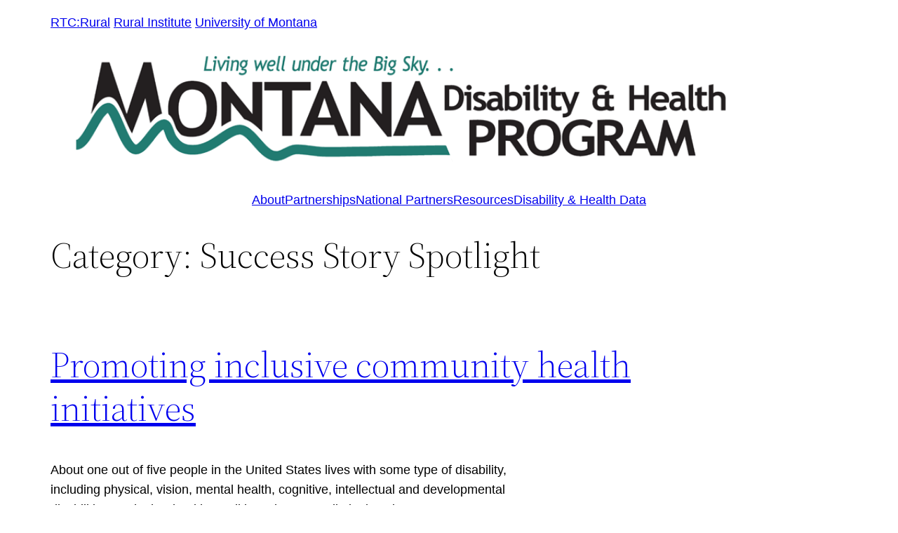

--- FILE ---
content_type: text/plain
request_url: https://www.google-analytics.com/j/collect?v=1&_v=j102&a=920660854&t=pageview&_s=1&dl=https%3A%2F%2Fmtdh.ruralinstitute.umt.edu%2F%3Fcat%3D35&ul=en-us%40posix&dt=Success%20Story%20Spotlight%20%E2%80%93%20Montana%20Disability%20and%20Health%20Program&sr=1280x720&vp=1280x720&_u=IEDAAEABAAAAACAAI~&jid=497861997&gjid=85882994&cid=380710548.1770029174&tid=UA-98451135-1&_gid=457710004.1770029174&_r=1&_slc=1&z=1725535518
body_size: -843
content:
2,cG-JLKEHJCEEZ

--- FILE ---
content_type: text/plain
request_url: https://www.google-analytics.com/j/collect?v=1&_v=j102&a=920660854&t=pageview&_s=1&dl=https%3A%2F%2Fmtdh.ruralinstitute.umt.edu%2F%3Fcat%3D35&ul=en-us%40posix&dt=Success%20Story%20Spotlight%20%E2%80%93%20Montana%20Disability%20and%20Health%20Program&sr=1280x720&vp=1280x720&_u=IEDAAEABAAAAACAAI~&jid=215013207&gjid=1580048583&cid=380710548.1770029174&tid=UA-49889106-1&_gid=457710004.1770029174&_r=1&_slc=1&z=563182007
body_size: -454
content:
2,cG-QKTEQ4FMHV